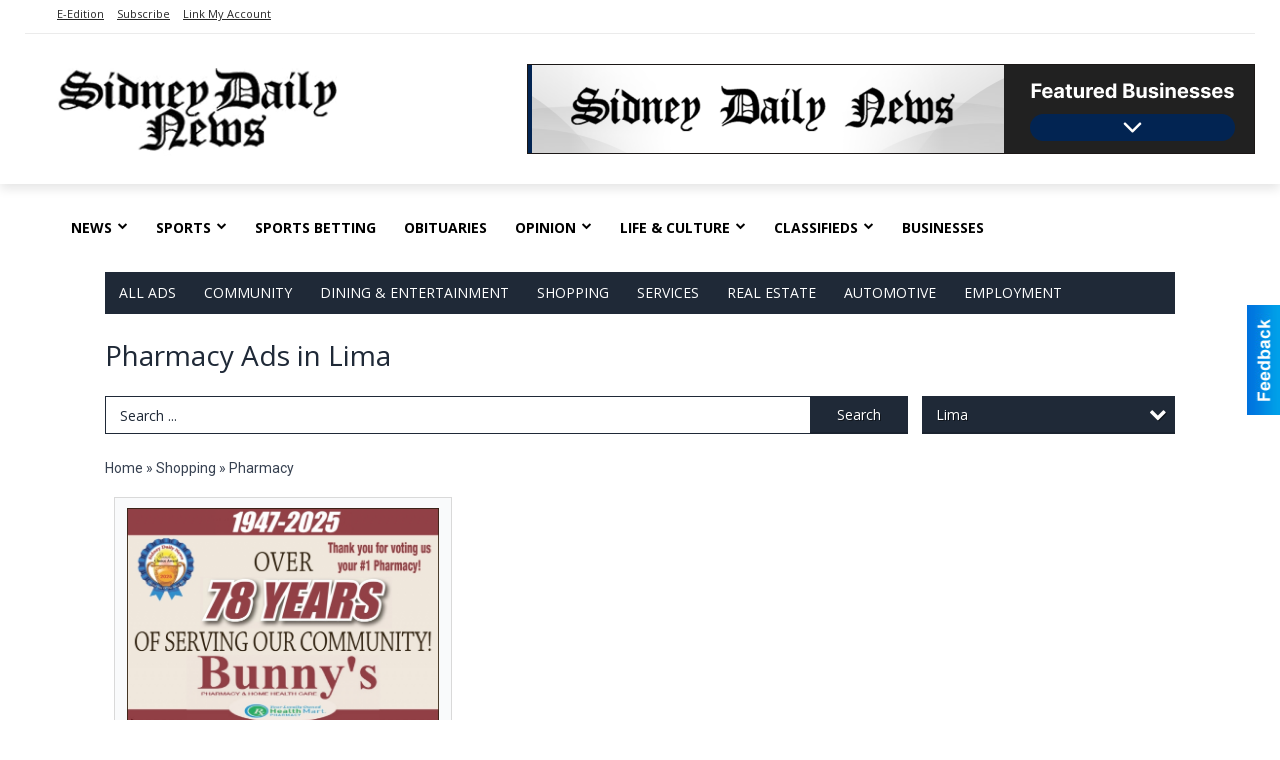

--- FILE ---
content_type: text/html
request_url: https://local.sidneydailynews.com/places/widget/widget:1/url('https://fonts.googleapis.com/css2?family=Inter:wght@400
body_size: 1122
content:
<!DOCTYPE html><!--[if IE 8 ]><html lang="en" class="ie8"><![endif]--><!--[if IE 9 ]><html lang="en" class="ie9"><![endif]--><!--[if (gt IE 9)|!(IE)]><!--><html lang="en" id="widget-1"><!--<![endif]--><head><meta charset="utf-8" /><meta http-equiv="X-UA-Compatible" content="IE=edge" /><title>Widget Offers and Deals</title><link href="/css/widget/sheetcss/screen.css media="screen, projection" rel="stylesheet" type="text/css" /><link href="/css/widget/sheetcss/base.css" rel="stylesheet" type="text/css" /><!--media="base"--><style>.itemSlide {height:	560px;}</style><!--[if IE]><link href="/css/widget/sheetcss/ie.css" media="screen, projection" rel="stylesheet" type="text/css" /><![endif]--></head><body><div class="contenedor"><div class="topOffert"><span class="titlesub">TEST</span></div><div class="title">Sidney Daily News</div><div id="slides1" class="slides"><div class="slides_container"><div class="itemSlide"><div class="contentImg"><span class="imgCont"><div class="imageOffert"><a href="//local.sidneydailynews.com/places/widgetplace/id:1/place:7656" target="_blank" class="img"><img src="//local.sidneydailynews.com/css/widget/imgs/notimg.png" /></a></div></span><div class="textIntro"><a href="//local.sidneydailynews.com/places/widgetplace/id:1/place:7656" target="_blank" class="linkchu"></a><span class="minCategoria">Services</span> Collectibles Tools & Household Auction <span class="bucineName">Brian N Spivey Auctioneer</span></div></div><div class="clear"></div><div class="descripOffer"><div id="pane1-1" class="scroll-pane"><b>Brian N Spivey Auctioneer</b><br><br /><br /></div></div><a href="//local.sidneydailynews.com/places/widgetplace/id:1/section:7656" target="_blank" class="linkSection">More Offers & Deals &raquo;</a><div class="clear"></div></div><div class="itemSlide"><div class="contentImg"><span class="imgCont"><div class="imageOffert"><a href="//local.sidneydailynews.com/places/widgetplace/id:1/place:7655" target="_blank" class="img"><img src="//local.sidneydailynews.com/css/widget/imgs/notimg.png" /></a></div></span><div class="textIntro"><a href="//local.sidneydailynews.com/places/widgetplace/id:1/place:7655" target="_blank" class="linkchu"></a><span class="minCategoria">Services</span> The Light Touch <span class="bucineName">Lochard Inc</span></div></div><div class="clear"></div><div class="descripOffer"><div id="pane2-1" class="scroll-pane"><b>Lochard Inc</b><br><br /><br /></div></div><a href="//local.sidneydailynews.com/places/widgetplace/id:1/section:7655" target="_blank" class="linkSection">More Offers & Deals &raquo;</a><div class="clear"></div></div></div></div></div><script src="//ajax.googleapis.com/ajax/libs/jquery/1.11.0/jquery.min.js"></script><script>window.jQuery || document.write('<script src="/js/widget/jquery-1.11.0.min.js"><\/script>')</script><script src="/js/widget/jquery.mCustomScrollbar.concat.min.js"></script><script src="/js/widget/widget.wehaa.js"></script><script> $(function(){	$("#slides1").slides({	preload: true,	preloadImage: "/css/widget/imgs/loading.gif",	effect: "fade",	crossfade: true,	slideSpeed: 300,	fadeSpeed: 500,	play: 4000,	pause: 10,	hoverPause: true,	generateNextPrev: false,	animationComplete: function(current) {	if(current <= 4){	$("#pane"+current+"-1").mCustomScrollbar({ setWidth: false	});	}	}	});	$("#pane1-1").mCustomScrollbar({ setWidth: false	});	}); </script></body></html>